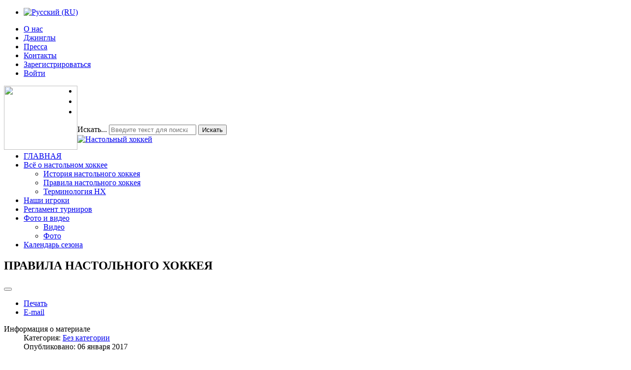

--- FILE ---
content_type: text/html; charset=utf-8
request_url: https://nahok.by/index.php/ru/vse-o-nastolnom-khokkee/pravila-nastolnogo-khokkeya
body_size: 23508
content:
<!DOCTYPE html>
<html xmlns="http://www.w3.org/1999/xhtml" xml:lang="ru-ru" lang="ru-ru" dir="ltr">
<head>

    <meta name="viewport" content="width=device-width, initial-scale=1.0">

<base href="https://nahok.by/index.php/ru/vse-o-nastolnom-khokkee/pravila-nastolnogo-khokkeya" />
	<meta http-equiv="content-type" content="text/html; charset=utf-8" />
	<meta name="keywords" content="Настольный хоккей, белорусский нахок, Стига, Лига Настольного Хоккея Беларуси, ЛНХ Беларуси, Открытый чемпионат Беларуси по настольному хоккею, ОЧБ, этап мирового тура Belarus Open, BSU Open, nahok.by, Minsk Cup, история белорусского НХ" />
	<meta name="author" content="Главный редактор" />
	<meta name="description" content="Специализированный сайт любителей настольного хоккея, развивающих и продвигающих этот вид спорта в Беларуси. На сайте представлены результаты выступлений белорусских спортсменов на внутренней и международной арене в личном и командном зачете, в том числе и в составе национальной сборной Беларуси. Любители игры могут найти информацию о проводимых в стране турнирах, статистику игроков, фото- и видеоотчеты." />
	<title>Правила настольного хоккея</title>
	<link href="/templates/it_magazine2/favicon.ico" rel="shortcut icon" type="image/vnd.microsoft.icon" />
	<link href="https://nahok.by/index.php/ru/component/search/?Itemid=1295&amp;format=opensearch" rel="search" title="Искать Настольный хоккей" type="application/opensearchdescription+xml" />
	<link href="/templates/it_magazine2/assets/css/owl.carousel.css" rel="stylesheet" type="text/css" />
	<link href="/templates/it_magazine2/assets/css/animations.css" rel="stylesheet" type="text/css" />
	<link href="/templates/it_magazine2/assets/less/template.css" rel="stylesheet" type="text/css" />
	<link href="/templates/it_magazine2/assets/less/template_responsive.css" rel="stylesheet" type="text/css" />
	<link href="/media/mod_rssocial/css/rssocial.css" rel="stylesheet" type="text/css" />
	<link href="/media/mod_rssocial/css/rssocial-anim.css" rel="stylesheet" type="text/css" />
	<link href="/media/mod_rssocial/css/rssocial-font.css" rel="stylesheet" type="text/css" />
	<link href="https://nahok.by/modules/mod_artuniversallightbox/artuniversallightbox/css/captify.css" rel="stylesheet" type="text/css" />
	<link href="https://nahok.by/modules/mod_artuniversallightbox/artuniversallightbox/artsexylightbox/css/oldsexylightbox.css" rel="stylesheet" type="text/css" />
	<link href="/media/mod_languages/css/template.css" rel="stylesheet" type="text/css" />
	<style type="text/css">
.rssocial-sharing-facebook-container-left{ width: 124px; height: 20px; }#rssocial-738 .rssocial-icons li { font-size: 18px; }#rssocial-738 .rssocial-caption a { font-size: 14px; }#rssocial-738 .rssocial-icons-bg .rssocial-link { color: rgb(153, 153, 153); }#rssocial-738 .rssocial-icons-bg .rssocial-link { background-color: rgba(255, 255, 255, 0.75); }#rssocial-738 .rssocial-icons-bg .rssocial-link:hover { background-color: rgba(255, 255, 255, 0.5); }#rssocial-738 .rssocial-icons .rssocial-caption a { color: rgb(255, 255, 255); }#rssocial-738 .rssocial-icons .rssocial-caption { background-color: rgba(0, 0, 0, 0.75); }#rssocial-738 .rssocial-icons .rssocial-caption:hover { background-color: rgba(0, 0, 0, 0.5); }div.mod_search732 input[type="search"]{ width:auto; }div.mod_search35 input[type="search"]{ width:auto; }.rssocial-sharing-facebook-container-left{ width: 124px; height: 20px; }#rssocial-736 .rssocial-icons li { font-size: 18px; }#rssocial-736 .rssocial-caption a { font-size: 14px; }#rssocial-736 .rssocial-icons-bg .rssocial-link { color: rgb(5, 5, 5); }#rssocial-736 .rssocial-icons-bg .rssocial-link { background-color: rgba(255, 255, 255, 0.75); }#rssocial-736 .rssocial-icons-bg .rssocial-link:hover { background-color: rgba(255, 255, 255, 0.5); }#rssocial-736 .rssocial-icons .rssocial-caption a { color: rgb(255, 255, 255); }#rssocial-736 .rssocial-icons .rssocial-caption { background-color: rgba(88, 88, 245, 0.75); }#rssocial-736 .rssocial-icons .rssocial-caption:hover { background-color: rgba(88, 88, 245, 0.5); }
	</style>
	<script type="application/json" class="joomla-script-options new">{"csrf.token":"907a51149e4197f0850520920ba96170","system.paths":{"root":"","base":""},"system.keepalive":{"interval":300000,"uri":"\/index.php\/ru\/component\/ajax\/?format=json"}}</script>
	<script src="/media/system/js/caption.js?12eb38f18b1a302273c246195afbf934" type="text/javascript"></script>
	<script src="/media/jui/js/jquery.min.js?12eb38f18b1a302273c246195afbf934" type="text/javascript"></script>
	<script src="/media/jui/js/jquery-noconflict.js?12eb38f18b1a302273c246195afbf934" type="text/javascript"></script>
	<script src="/media/jui/js/jquery-migrate.min.js?12eb38f18b1a302273c246195afbf934" type="text/javascript"></script>
	<script src="/media/jui/js/bootstrap.min.js?12eb38f18b1a302273c246195afbf934" type="text/javascript"></script>
	<script src="/templates/it_magazine2/assets/js/template.js" type="text/javascript"></script>
	<script src="/templates/it_magazine2/assets/js/owl.carousel.min.js" type="text/javascript"></script>
	<script src="/templates/it_magazine2/assets/js/responsive-tabs-2.3.2.min.js" type="text/javascript"></script>
	<script src="/media/mod_rssocial/js/rssocial.js" type="text/javascript"></script>
	<script src="https://platform.tumblr.com/v1/share.js" type="text/javascript"></script>
	<script src="/media/mod_rssocial/js/jquery-migrate.js" type="text/javascript"></script>
	<script src="/media/mod_rssocial/js/jquery-noconflict.js" type="text/javascript"></script>
	<!--[if lt IE 9]><script src="/media/system/js/html5fallback.js?12eb38f18b1a302273c246195afbf934" type="text/javascript"></script><![endif]-->
	<script src="/media/system/js/core.js?12eb38f18b1a302273c246195afbf934" type="text/javascript"></script>
	<!--[if lt IE 9]><script src="/media/system/js/polyfill.event.js?12eb38f18b1a302273c246195afbf934" type="text/javascript"></script><![endif]-->
	<script src="/media/system/js/keepalive.js?12eb38f18b1a302273c246195afbf934" type="text/javascript"></script>
	<script src="https://nahok.by/modules/mod_artuniversallightbox/artuniversallightbox/artsexylightbox/js/jquery.easing.1.3.js" type="text/javascript"></script>
	<script src="https://nahok.by/modules/mod_artuniversallightbox/artuniversallightbox/js/captify.tiny.js" type="text/javascript"></script>
	<script src="https://nahok.by/modules/mod_artuniversallightbox/artuniversallightbox/artsexylightbox/js/sexylightbox.v2.2.jquery.min.js" type="text/javascript"></script>
	<script src="https://nahok.by/modules/mod_artuniversallightbox/artuniversallightbox/artsexylightbox/js/jquery.nc.js" type="text/javascript"></script>
	<script type="text/javascript">
jQuery(function($){ initTooltips(); $("body").on("subform-row-add", initTooltips); function initTooltips (event, container) { container = container || document;$(container).find(".hasTooltip").tooltip({"html": true,"container": "body"});} });jQuery(window).on('load',  function() {
				new JCaption('img.caption');
			});RSSocial.captionEqualWidth();RSSocial.showOnClick('inline', 'left', '738', 'icons', '0', '0', '3');RSSocial.setListWidth('738', '0');RSSocial.floatingResize('738', 'inline', 'left');RSSocial.captionEqualWidth();RSSocial.showOnClick('inline', 'left', '736', 'icons', '0', '0', '3');RSSocial.setListWidth('736', '0');RSSocial.floatingResize('736', 'inline', 'left');
	</script>
	<script src="//vk.com/js/api/openapi.js?159"></script>


	


<link id="stylesheet" rel="stylesheet" type="text/css" href="/templates/it_magazine2/assets/less/styles/style2.css" />

<link rel="stylesheet" type="text/css" href="/templates/it_magazine2/assets/css/custom.css" />


</style>

<style type="text/css" media="screen">

	#social_tabs ul.nav-tabs li {
		width: 19.9%;
	}

/* Layout Columns width	LargeScreen	 */
#content #content_inner #middlecol {
	width:100%;
}

#content #content_inner #middlecol {
	width:900px;
}

@media (max-width: 1200px) {
	#content #content_inner #middlecol {
		width: 720px;
	}
}





body ul#jj_sl_navigation {right: -185px;}
body ul#jj_sl_navigation.social_slide_fixed {right: -140px;}
	

/* Custom CSS code through template paramters */
/* Enter Your CSS Code below  */
</style>


<!-- Google Fonts   -->
<link href='http://fonts.googleapis.com/css?family=Amiri|Droid+Serif|Open+Sans:400,300|Coming+Soon' rel='stylesheet' type='text/css' />


<!--[if lte IE 9]>
	<link rel="stylesheet" type="text/css" href="/templates/it_magazine2/assets/css/ie9.css" />
    <link rel="stylesheet" type="text/css" href="/templates/it_magazine2/assets/css/animations-ie-fix.css" />
<![endif]-->


<!--[if !IE]><!-->
<script>  
if(Function('/*@cc_on return document.documentMode===10@*/')()){
    document.documentElement.className+=' ie10';
}
var b = document.documentElement;
b.setAttribute('data-useragent', navigator.userAgent);
b.setAttribute('data-platform', navigator.platform);
</script>
<!--<![endif]-->  

<style type="text/css">

/* IE10 hacks. add .ie10 before */
.ie10 ul#ice-switcher,
html[data-useragent*='rv:11.0'] ul#ice-switcher {
	padding-right:20px;}  
	.ie10 ul#ice-switcher:hover,
	html[data-useragent*='rv:11.0'] ul#ice-switcher:hover {
		padding-right:35px}

.ie10 ul#ice-switcher li.active a,
.ie10 ul#ice-switcher li a:hover{
	padding-top:0;
	padding-bottom:0}
					
.ie10 ul#ice-switcher li a span,
html[data-useragent*='rv:11.0'] ul#ice-switcher li a span {
	padding-left:30px;}
	
.ie10 #gotop .scrollup,
html[data-useragent*='rv:11.0'] #gotop .scrollup {
	right:40px;}

</style>


<script type="text/javascript" src="//platform-api.sharethis.com/js/sharethis.js#property=58ca96c1f68f4900120c0394&product=sticky-share-buttons"></script>

</head>

<body class=""> 

	<div id="main_wrapper">
    	
            
         <div id="header-top" class="container">
        
			                    
                        <div id="language" class="floatright">
                <div class="mod-languages">

	<ul class="lang-inline">
						<li rel="tooltip" data-placement="bottom" data-original-title="Pусский (RU)" class="lang-active" dir="ltr">
			<a href="/index.php/ru/vse-o-nastolnom-khokkee/pravila-nastolnogo-khokkeya">
							<img src="/media/mod_languages/images/ru.gif" alt="Pусский (RU)" title="Pусский (RU)" />						</a>
			</li>
				</ul>

</div>
 
            </div>
                        
            
                        <div id="topmenu" class="floatright">
                

<ul class="nav menu">
<li class="item-1309"><a href="/index.php/ru/pressa-2" >О нас</a></li><li class="item-1131"><a href="/" >Джинглы</a></li><li class="item-1132"><a href="/index.php/ru/pressa" >Пресса</a></li><li class="item-1026"><a href="/index.php/ru/custom-pages/contact-us-page" >Контакты</a></li><li class="item-1025"><a href="/index.php/ru/register" >Зарегистрироваться</a></li><li class="item-1303"><a href="/index.php/ru/vojti" >Войти</a></li></ul>

            </div>
                        
        </div> 
                 
		<div id="wrapper_inside" class="container">
        	
			<header id="header">

                <div class="row-fluid">
                    
                    <div class="span4">
						
						 
                        <div id="header-left">
                         			<div class="moduletable">
						

<div class="custom"  >
	<div class="header-banner">
<p><a href="http://nahok.by/" rel="alternate"><img style="float: left;" src="/images/banners/logo_10.jpg" width="149" height="130" /></a></p>
</div></div>
		</div>
	
                        </div>
                         
                        
                    </div>
                    
                    <div class="span4">
    
                         
                        <div id="header-center">
                        			<div class="moduletable visible-desktop">
						<div id="rssocial-736" class="rssocial-container visible-desktop rssocial-icons rssocial-inline rssocial-left rssocial-icons-bottom-spacing ">
		
	<ul id="rssocial-ul-736" class="rssocial-icons rssocial-icons-bg rssocial-icons-circle">
		<li>
		<a id="rssocial-facebook-icon" class="rssocial-link pulse" target="_blank" href="https://www.facebook.com/stigabelarus/">
			<span class="rssocial-icon rssocial-icon-facebook"></span>
		</a>
			</li>
	<li>
		<a id="rssocial-googleplus-icon" class="rssocial-link pulse" target="_blank" href="https://plus.google.com/">
			<span class="rssocial-icon rssocial-icon-gplus"></span>
		</a>
			
	</li>
	<li>
		<a id="rssocial-youtube-icon" class="rssocial-link pulse" target="_blank" href="http://youtube.com/">
			<span class="rssocial-icon rssocial-icon-youtube"></span>
		</a>
			</li>
	</ul>
</div>
<div class="rssocial-clear"></div>
		</div>
	
                        </div>
                         

                    </div>
                    
                    <div class="span4">
                    
						 
                        <div id="header-right">
                        			<div class="moduletable visible-desktop">
						<div class="search visible-desktop mod_search35">
	<form action="/index.php/ru/vse-o-nastolnom-khokkee/pravila-nastolnogo-khokkeya" method="post" class="form-inline" role="search">
		<label for="mod-search-searchword35" class="element-invisible">Искать...</label> <input name="searchword" id="mod-search-searchword35" maxlength="200"  class="inputbox search-query input-medium" type="search" size="20" placeholder="Введите текст для поиска..." /> <button class="button btn btn-primary" onclick="this.form.searchword.focus();">Искать</button>		<input type="hidden" name="task" value="search" />
		<input type="hidden" name="option" value="com_search" />
		<input type="hidden" name="Itemid" value="1295" />
	</form>
</div>
		</div>
	
                        </div>
                         
                        
                    </div>
                    
                </div>

			</header>
			
			<nav id="mainmenu-container" class="clearfix">
            	
                <div id="mainmenu-container-inside">
			
					                    <div id="mobile-btn" class="floatleft">
                            
                        <a id="responsive-menu-button" class="btn btn-navbar" href="#slidebar-inner">
                            <span class="icon-bar"></span>
                            <span class="icon-bar"></span>
                            <span class="icon-bar"></span>
                        </a>
                        
                        <script type="text/javascript">
                        jQuery(document).ready(function() {
                            jQuery(".btn-navbar").pageslide({
                                  direction: "right"
                            });
                        });
                        </script>
              
                    </div>
                       
    
                                        <div id="logo" class="floatleft">	
                       <a href="/"><img class="logo" src="https://nahok.by/images/sampledata/icetheme/logo5.png" alt="Настольный хоккей" /></a>        	
                    </div>
                                        
                    <div id="mainmenu" class="floatright visible-desktop"> 
                            
                        <div class="navbar visible-desktop">
                            
                            <div class="navbar-inner">
                                    
                                <div id="mainmenu_inside">
                                
                                    

<ul class="nav menu">
<li class="item-742"><a href="/index.php/ru/" >ГЛАВНАЯ</a></li><li class="item-1293 active divider deeper parent dropdown">
<a href="#" role="button" class="dropdown-toggle" data-toggle="dropdown">Всё о настольном хоккее  <b class="caret"></b></a>

 

<ul class="dropdown-menu"><li class="item-1294"><a href="/index.php/ru/vse-o-nastolnom-khokkee/istoriya-nastolnogo-khokkeya" >История настольного хоккея</a></li><li class="item-1295 current active"><a href="/index.php/ru/vse-o-nastolnom-khokkee/pravila-nastolnogo-khokkeya" >Правила настольного хоккея</a></li><li class="item-1296"><a href="/index.php/ru/vse-o-nastolnom-khokkee/stati-o-nastolnom-khokkee" >Терминология НХ</a></li></ul></li><li class="item-1297"><a href="/index.php/ru/nashi-igroki" >Наши игроки</a></li><li class="item-1298"><a href="/index.php/ru/reglament-turnirov" >Регламент турниров</a></li><li class="item-1302 divider deeper parent dropdown">
<a href="#" role="button" class="dropdown-toggle" data-toggle="dropdown">Фото и видео <b class="caret"></b></a>

 

<ul class="dropdown-menu"><li class="item-1299"><a href="/index.php/ru/galereya/foto-i-video" >Видео</a></li><li class="item-1301"><a href="/index.php/ru/galereya/foto-galereya" >Фото</a></li></ul></li><li class="item-1300"><a href="/index.php/ru/kalendar-sezona" >Календарь сезона</a></li></ul>

                                    
                                </div>     
                                
                            </div>
                            
                        </div>   
                        
                    </div>
                    
				</div>
                 
			</nav>
			
			            
            
			<section id="content">
				
				 
                <div id="content_inner" class="clearfix">
                    
					 
					
					 <div id="middlecol" class="floatleft  sidebar_right equal_height_col">
					
						<div class="inside"> 
						
							   
							 
							<div class="item-page" itemscope itemtype="http://schema.org/Article">
	<meta itemprop="inLanguage" content="ru-RU" />
	
		
			<div class="page-header">
		<h2 itemprop="name">
							ПРАВИЛА НАСТОЛЬНОГО ХОККЕЯ					</h2>
							</div>
							
<div class="icons">
	
					<div class="btn-group pull-right">
				<button class="btn dropdown-toggle" type="button" id="dropdownMenuButton-324" aria-label="Инструменты пользователя"
				data-toggle="dropdown" aria-haspopup="true" aria-expanded="false">
					<span class="icon-cog" aria-hidden="true"></span>
					<span class="caret" aria-hidden="true"></span>
				</button>
								<ul class="dropdown-menu" aria-labelledby="dropdownMenuButton-324">
											<li class="print-icon"> <a href="/index.php/ru/vse-o-nastolnom-khokkee/pravila-nastolnogo-khokkeya?tmpl=component&amp;print=1" title="Распечатать материал < ПРАВИЛА НАСТОЛЬНОГО ХОККЕЯ >" onclick="window.open(this.href,'win2','status=no,toolbar=no,scrollbars=yes,titlebar=no,menubar=no,resizable=yes,width=640,height=480,directories=no,location=no'); return false;" rel="nofollow">			<span class="icon-print" aria-hidden="true"></span>
		Печать	</a> </li>
																<li class="email-icon"> <a href="/index.php/ru/component/mailto/?tmpl=component&amp;template=it_magazine2&amp;link=d075cced0694b312ede54fb711db2ee9f9abb8e8" title="Отправить ссылку другу" onclick="window.open(this.href,'win2','width=400,height=450,menubar=yes,resizable=yes'); return false;" rel="nofollow">			<span class="icon-envelope" aria-hidden="true"></span>
		E-mail	</a> </li>
														</ul>
			</div>
		
	</div>
			
				<dl class="article-info muted">

		
			<dt class="article-info-term">
									Информация о материале							</dt>

			
			
										<dd class="category-name">
            <span class="icon-folder"></span>
																		Категория: <a href="/index.php/ru/vse-o-nastolnom-khokkee/pravila-nastolnogo-khokkeya/2-uncategorised" itemprop="genre">Без категории</a>							</dd>			
			
										<dd class="published">
				<span class="icon-calendar" aria-hidden="true"></span>
				<time datetime="2017-01-06T09:33:10+00:00" itemprop="datePublished">
					Опубликовано: 06 января 2017				</time>
			</dd>			
		
					
			
						</dl>
	
	
		
								<div itemprop="articleBody">
		<p style="text-align: center;"><strong>ПРАВИЛА НАСТОЛЬНОГО ХОККЕЯ<sup>*</sup></strong></p>
<ol>
<li style="text-align: justify;"><strong>Игроки должны придерживаться следующего Кодекса поведения игроков.</strong></li>
</ol>
<p style="text-align: justify;">Все игроки должны вести себя честно и в духе fair play во всех ситуациях. Настольный хоккей является видом спорта, в который играют с позиций честности, этики и уважения.</p>
<ol style="text-align: justify;" start="2">
<li><strong>Игровая модель и подготовка поляны</strong></li>
</ol>
<p style="text-align: justify;">2.1. Для игры должны использоваться поля STIGA.</p>
<p style="text-align: justify;">2.2. Пластиковые углубления в воротах должны быть удалены.</p>
<p style="text-align: justify;">2.3. Поля должны быть укреплены на столе.</p>
<p style="text-align: justify;">2.4. Скорость покрытия должна поддерживаться на уровне фабричной.</p>
<p style="text-align: justify;">2.5. Игроку разрешается поместить отражатель шайб в ворота соперника. В этом случае игрок должен предоставить возможность использования отражателя также своему сопернику, то есть иметь с собой такой же отражатель для вторых ворот.</p>
<ol style="text-align: justify;" start="3">
<li><strong>Игровые фигуры</strong></li>
</ol>
<p style="text-align: justify;">3.1. Для игры должны использоваться фигуры версии PLAY-OFF фирмы STIGA (все фигуры имеют клюшку с одной стороны).</p>
<p style="text-align: justify;">3.2. ITHF может разрешить использование других версий фигур STIGA, если на то имеются убедительные причины.</p>
<ol style="text-align: justify;" start="4">
<li><strong>Матчи</strong></li>
</ol>
<p style="text-align: justify;">4.1. Матч продолжается 5 минут.</p>
<p style="text-align: justify;">4.2. Время игры продолжает идти, даже если шайба покинула игровое поле.</p>
<p style="text-align: justify;">4.3. Для всех матчей должен использоваться звуковой таймер.</p>
<p style="text-align: justify;">4.4. Четкий и безошибочный сигнал (музыка или звуковое предупреждение), извещающий о скором начале матча, должен быть подан в любой момент не ранее 30 и не позже 15 секунд до начала матча. Звуковой таймер должен подавать однозначные сигналы в определенные интервалы (или трети времени матча или каждую минуту матча); музыка должна обозначать последние 30 секунд матча. Матч завершается четким сигналом об окончании игры.</p>
<p style="text-align: justify;">4.5. Если в матче происходит остановка, игра начинается с того счета, на котором был прерван матч.</p>
<p style="text-align: justify;">4.6. Если игрок не находится перед полем в готовности к игре в течение 30-ти секунд после начала игры, он автоматически проигрывает этот матч со счетом, указанным в правилах соревнования.</p>
<p style="text-align: justify;">4.7. Если игрок во время матча отказывается продолжать игру, а его противник настаивает на продолжении, он автоматически теряет все забитые голы в течение матча, в то время как соперник может добавить дополнительные 5 голов к своему счету.</p>
<p style="text-align: justify;">4.8. Во время матчей на вылет, в случае ничьей по истечении 5-и минут, назначается овертайм. Овертайм начинается с вбрасывания. Победителем матча объявляется тот, кто забьет первый гол («золотой гол», «внезапная смерть»).</p>
<ol style="text-align: justify;" start="5">
<li><strong>Вбрасывание шайбы</strong></li>
</ol>
<p style="text-align: justify;">5.1. Шайба в начале каждого матча должна находиться в центре площадки. Игра начинается со стартового сигнала. Если один из игроков сдвинет шайбу до сигнала, производится вбрасывание.</p>
<p style="text-align: justify;">5.2. Вбрасывания выполняются «отпусканием» шайбы над центром площадки.</p>
<p style="text-align: justify;">5.3. Фигуры центрфорварда и левого защитника должны находиться на ближней к игроку половине поляны (ближе красной средней линии поля), вне центрального круга, прежде, чем может быть произведено вбрасывание, и не могут трогать отпущенную шайбу до того момента, как она коснется поверхности поляны.</p>
<p style="text-align: justify;">5.4. Шайба должна быть отпущена с высоты примерно в 5-и сантиметрах над головами фигур, причем отпускающая рука должна быть неподвижна и оба игрока должны видеть шайбу перед отпусканием. Плоская сторона шайбы должна быть направлена вниз.</p>
<p style="text-align: justify;">5.5. До отпускания шайбы игрок обязан убедиться, что противник готов к игре. Если вбрасывание было выполнено неверно, противник может потребовать нового вбрасывания или выполнить вбрасывание сам. Если игрок выполняет много неверных вбрасываний в игре на вылет, его противник может потребовать нейтрального вбрасывающего.</p>
<p style="text-align: justify;">5.6. После вбрасывания должно пройти 3 секунды, прежде чем забитый гол может быть засчитан. Это правило сохраняет силу даже если вбрасывание производит нейтральный участник.</p>
<p style="text-align: justify;">5.7. Прежде, чем гол может быть засчитан после вбрасывания, должно произойти одно из следующих событий: (а) шайба коснулась борта; (b) по истечении трех секунд после вбрасывания шайба коснулась одной из фигур, помимо центрфорварда атакующего игрока и вратаря защищающегося игрока; (с) выполнен осмысленный пас центрфорварду. Если не очевидно, получил центрфорвард пас случайно или в результате осмысленного паса, защищающийся игрок (или рефери, если он назначен на игру) может решить, разрешить ли центрфорварду атаковать ворота непосредственно. Если решено, что непосредственно центрфорвард атаковать ворота не может, гол может быть забит только в соответствии с пунктами (а) или (b).</p>
<p style="text-align: justify;">5.8. Когда матч серии плей-офф переходит в овертайм, игроки могут попросить нейтрального участника выполнять вбрасывания, или они могут согласиться на альтернативный метод ввода шайб в игру: нейтральный участник помещает шайбу на центр поляны, просит обоих игроков подтвердить готовность сигналом «готов» («ready»), и затем говорит «начали» («go»).</p>
<ol style="text-align: justify;" start="6">
<li><strong>Взятие ворот (гол)</strong></li>
</ol>
<p style="text-align: justify;">6.1. Чтобы взятие ворот было засчитано, шайба должна остаться в воротах. Если шайба вылетела из ворот, взятие не засчитывается, и игра продолжается далее.</p>
<p style="text-align: justify;">6.2. Шайба должна быть удалена из сборника шайб (если такой имеется в воротах) до следующего вбрасывания.</p>
<p style="text-align: justify;">6.3. Гол, забитый за счет прижима неподвижной шайбы к сетке ворот или вратарю атакующего игрока, не засчитывается, если по пути в ворота шайба не коснулась борта или одной из фигур, кроме вратаря защищающегося игрока. Это правило справедливо также в случае, когда неподвижная шайба в начале прижимающего движения не касается сетки ворот.</p>
<p style="text-align: justify;">6.4. Не разрешено забивать гол туловищем фигуры (не клюшкой) после обработки шайбы. Однако, гол, забитый правой ногой фигуры, считается, если она использовалась, как клюшка (т.е. поворотом фигуры). Гол, забитый туловищем фигуры, засчитывается, если шайба не была остановлена (обработана) этой фигурой.</p>
<p style="text-align: justify;">6.5. Если гол забит во время звучания финальной сирены, он не засчитывается.</p>
<p style="text-align: justify;">6.6. Если любая фигура или голкипер ломается в то время, когда забивается гол, гол засчитывается.</p>
<p style="text-align: justify;">6.7. Гол, забитый за счет сдвигания всего поля / «тряски» поляны, не засчитывается.</p>
<ol style="text-align: justify;" start="7">
<li><strong>Правило площади ворот</strong></li>
</ol>
<p style="text-align: justify;">7.1. Если шайба полностью неподвижна, касается линии ворот, и не касается вратаря, защищающийся игрок может объявить «стоп», после чего производится вбрасывание.</p>
<p style="text-align: justify;">7.2. Если шайба полностью неподвижна, находится в площади ворот, но не касается линии ворот, защищающийся игрок должен продолжать игру.</p>
<ol style="text-align: justify;" start="8">
<li><strong> Правило владения</strong></li>
</ol>
<p style="text-align: justify;">8.1. Запрещено владение шайбой, если не предпринимается видимых попыток забить гол. Такое поведение рассматривается как пассивная игра.</p>
<p style="text-align: justify;">8.2. Если наблюдается стремление к пассивной игре, противник может дать предупреждение, сказав «пассивная игра» («passive play»). В течение трех секунд после предупреждения игрок, владеющий шайбой, должен либо бросить по воротам, либо выполнить пас, в противном случае его соперник может потребовать произвести вбрасывание.</p>
<p style="text-align: justify;">8.3. Если шайба находится во владении одной фигуры без пасов или бросков, предупреждение может быть дано только после того, как пройдут 5 секунд. В течение одной секунды после вынесенного легитимного предупреждения, шайба должна оказаться в зоне контроля хотя бы одной из фигур соперника, в противном случае соперник может сказать «стоп» и назначить вбрасывание. Если матч обслуживает судья, то он может пользоваться специальным таймером, который подаёт сигналы по прошествии 5 и 6 секунд соответственно: в таком случае судья (или другое официальное лицо) может сбрасывать таймер каждый раз, как шайба переходит из зоны владения одной фигуры в зону владения другой фигуры, и может назначать вбрасывание в случае сигнала о прошествии 6 секунд на владение.</p>
<p style="text-align: justify;">8.4. В случае, если в серии плэй-офф между соперниками возникло разногласие по применению Правила владения, или если несколько игроков на любой стадии турнира обвиняют игрока в пассивной игре, нейтральный участник по договоренности обоих игроков (рефери) может быть назначен для наблюдения за последующими матчами. Если на матч назначен судья, игроки не делают предупреждения сами, и при пассивной игре вбрасывание выполняет судья.</p>
<p style="text-align: justify;">8.5. Если игрок неоднократно игнорирует Правило владения в течение турнира, судьи турнира могут назначить переигровку матчей, на результат которых оказало влияние нарушение, при этом на матч обязательно назначается судья. Если число таких матчей слишком велико (более 3-х), судьи турнира могут принять решение о поражении игрока во всех таких матчах со счетом, указанном в правилах турнира.</p>
<ol style="text-align: justify;" start="9">
<li><strong>Помехи в игре</strong></li>
</ol>
<p style="text-align: justify;">9.1. Игроку разрешается поправлять (прижимать) свои фигуры только тогда, когда шайба находится под его полным контролем.</p>
<p style="text-align: justify;">9.2. Если соперник забивает гол в то время, как игрок поправляет свои фигуры, гол засчитывается.</p>
<p style="text-align: justify;">9.3. Если игрок замечает, что одна из фигур соперника приподнята на штыре, он может попросить соперника прижать фигуру, и тот обязан сделать это. Игра может быть продолжена, когда соперник будет готов к игре.</p>
<p style="text-align: justify;">9.4. Если игрок во время прижимания фигур выполняет пас между своими фигурами, производится вбрасывание.</p>
<p style="text-align: justify;">9.5. Грубая игра с тряской поляны, вызывающей смещение шайбы, запрещена.</p>
<p style="text-align: justify;">9.6. Если любая фигура теряет шайбу в результате тряски поля (соперником), шайба должна быть возвращена обратно этой фигуре.</p>
<p style="text-align: justify;">9.7. Во время игры игрокам не разрешается размещать руки вблизи поверхности поляны так, что это может помешать игре. Если рука игрока во время игры касается движущейся шайбы, его соперник может либо поместить шайбу туда, куда она, вероятно, попала бы (т.е. в ворота или вблизи одной из фигур), или потребовать вбрасывания, и вбросить шайбу. Если есть неоднозначность с точкой, в которую шайба должна была прийти, решение принимается против задержавшего шайбу.</p>
<ol style="text-align: justify;" start="10">
<li><strong>Прерывание игры</strong></li>
</ol>
<p style="text-align: justify;">10.1. При любой неприятности (нарушении, неисправности), очевидной обоим игрокам, или делающей нормальную игру невозможной для одного из игроков (к примеру, поломка механизма, штыря, фигуры или опоры поляны, выключение света, появление дополнительных шайб на поляне, очевидная помеха игре одного из игроков со стороны третьего участника), матч должен быть немедленно прерван. Любой гол, забитый в такой ситуации, не засчитывается. Если случается незначительная неприятность, очевидная только одному игроку, или лишь незначительно затрудняющая его игру (к примеру, резиновый наконечник соскользнул со штыря, сместились ворота, погнулся штырь, слегка сместилась опора поляны), игрок должен прервать игру, сказав «стоп», иначе любой забитый гол будет засчитан. Матч продолжается, когда оба игрока готовы продолжать игру.</p>
<p style="text-align: justify;">10.2. Если игра прерывается, и при этом теряется значительное время, потерянное время добавляется к оставшемуся до конца игры, и матч доигрывается.</p>
<p style="text-align: justify;">10.3. Голы, забитые, когда игра была прервана, не засчитываются.</p>
<p style="text-align: justify;">10.4. Если игрок однозначно владел шайбой перед прерыванием матча, матч продолжается с шайбой в том месте, где она была перед прерыванием; в противном случае производится вбрасывание.</p>
<p style="text-align: justify;">10.5. Если звуковой таймер вышел из строя, игра должна быть остановлена. Необходимо определить, нужно ли доиграть какое-то время и, если необходимо, то определить максимально точно время доигровки так, чтобы продолжительность матча была максимально приближена к 5 минутам, и так, чтобы голы, забитые по истечении 5 минут матча, не были засчитаны. Если технические средства не могут способствовать разрешению споров, то за соблюдение правила на групповом этапе несёт ответственность организатор соревнований, во время матчей плей-офф – судья, в отсутствии судьи игроки должны сами принять решение по эпизоду.</p>
<ol style="text-align: justify;" start="11">
<li><strong>Пас «защитник-вратарь-защитник» </strong></li>
</ol>
<p style="text-align: justify;">Если игрок делает пас защитником вратарю так, что соперник не может перехватить шайбу, то игрок, сделавший этот пас, не может сделать передачу вратарём другому защитнику так, чтобы соперник не мог перехватить эту передачу. Если игрок всё-таки успешно выполняет две эти передачи, то соперник может назначить и произвести вбрасывание.</p>
<p style="text-align: justify;"> </p>
<p style="text-align: justify;"><strong>* </strong>Правила скопированы с сайта Российской федерации настольного хоккея (обновлённая редакция правил – август 2016 года): <a href="http://www.board-hockey.ru/ru/school/rules/">http://www.board-hockey.ru/ru/school/rules/</a></p>
<p> </p> 	</div>
	
	            <div class="article-banner">
        	<!-- START: Modules Anywhere --><!-- END: Modules Anywhere -->
        </div>
       

	
	<ul class="pager pagenav">
	<li class="previous">
		<a class="hasTooltip" title="Обновленный рейтинг BLR" aria-label="Предыдущий материал: Обновленный рейтинг BLR" href="/index.php/ru/vse-o-nastolnom-khokkee/pravila-nastolnogo-khokkeya/2-uncategorised/325-obnovlennyj-rejting-blr" rel="prev">
			<span class="icon-chevron-left" aria-hidden="true"></span> <span aria-hidden="true">Назад</span>		</a>
	</li>
	<li class="next">
		<a class="hasTooltip" title="Sample YouTube Video" aria-label="Следующий материал: Sample YouTube Video" href="/index.php/ru/vse-o-nastolnom-khokkee/pravila-nastolnogo-khokkeya/2-uncategorised/112-sample-youtube-video" rel="next">
			<span aria-hidden="true">Вперед</span> <span class="icon-chevron-right" aria-hidden="true"></span>		</a>
	</li>
</ul>
						</div>

						</div>
						
					</div>
					
					 
					<div id="sidebar_right" class="sidebar floatleft equal_height_col" >
						<div class="inside">  
									
		<div class="sidebar_module sidebar_module_">
        	
			     <h3 class="sidebar_module_heading"><span>Рейтинги</span></h3>			
                <div class="sidebar_module_content">

<div class="custom"  >
	<p style="text-align: left;"><a href="/index.php/ru/2-uncategorised/325-obnovlennyj-rejting-blr">Обновленный рейтинг BLR</a></p>
<p><a href="http://stiga.trefik.cz/ithf/ranking/ranking.aspx?ID=0&amp;nat=3" target="_blank" rel="alternate">Рейтинг ITHF</a></p>
<p><a href="/index.php/ru/2-uncategorised/326-obshchij-turnirnyj-zachet-sezona">Общий турнирный зачет сезона</a></p></div>
</div>
		
          </div>
          
         
	
    		
		<div class="sidebar_module sidebar_module_">
        	
			     <h3 class="sidebar_module_heading"><span>Календарь ЛНХБ 2021/22</span></h3>			
                <div class="sidebar_module_content">

<div class="custom"  >
	<p> </p>
<p><strong>31.08.2019</strong> – 1) КОМАНДНЫЙ КУБОК МИНСКА "УБОЙНЫЙ СЕЗОН-5"; 2) ОЧБ #1</p>
<p><strong>21.09.2019</strong> – <span>ОЧБ #2</span></p>
<p><strong>26.10.2019</strong> – <span>ОЧБ #3</span></p>
<p><strong>23.11.2019</strong> – <span>ОЧБ #4</span></p>
<p><strong>28.12.2019</strong> – <span>ОЧБ #5</span></p>
<p><strong>25.01.2020</strong><span> </span>– <span>ОЧБ #6</span></p>
<p><strong>22.02.2020</strong><span> </span>– BELARUS OPEN</p>
<p><strong>28.03.2020</strong><span> </span>– <span>ОЧБ #7</span></p>
<p><strong>18.04.2020</strong><span> </span><span>– 1) 3-й КУБОК РЕКТОРА; 2) MINSK CUP-2020</span></p>
<p><span><strong>23.05.2020 </strong>– MINSK MASTERS</span></p>
<p><span><strong>30.05.2020</strong> –  SWEDISH DAY in MINSK</span></p></div>
</div>
		
          </div>
          
         
	
    		
		<div class="sidebar_module sidebar_module_">
        	
			     <h3 class="sidebar_module_heading"><span>Группа в ВК</span></h3>			
                <div class="sidebar_module_content">
<div  id="jlvkgroup15226912"></div>
<script type="text/javascript">
VK.Widgets.Group("jlvkgroup15226912", {mode: 4, wide: 0, no_cover: 0, width: "240", height: "350", color1: 'FFFFFF', color2: '2B587A', color3: '5B7FA6'}, 15226912);
</script>
<div style="text-align: right; ">
    <a href="http://afisha-msk.ru/" target="_blank" style="text-decoration:none; color: #c0c0c0; font-family: arial,helvetica,sans-serif; font-size: 5pt; ">afisha-msk.ru</a>
</div></div>
		
          </div>
          
         
	
    
						</div>
					</div>
					 
                        
                       
                </div>
                                
                        
                <div id="breadcrumbs">
                    <div aria-label="breadcrumbs" role="navigation">
	<ul itemscope itemtype="https://schema.org/BreadcrumbList" class="breadcrumb">
					<li class="active">
				<span class="divider icon-location"></span>
			</li>
		
						<li itemprop="itemListElement" itemscope itemtype="https://schema.org/ListItem">
											<a itemprop="item" href="/index.php/ru/" class="pathway"><span itemprop="name">Главная</span></a>
					
											<span class="divider">
							/						</span>
										<meta itemprop="position" content="1">
				</li>
							<li itemprop="itemListElement" itemscope itemtype="https://schema.org/ListItem">
											<span itemprop="name">
							Всё о настольном хоккее 						</span>
					
											<span class="divider">
							/						</span>
										<meta itemprop="position" content="2">
				</li>
							<li itemprop="itemListElement" itemscope itemtype="https://schema.org/ListItem" class="active">
					<span itemprop="name">
						Правила настольного хоккея					</span>
					<meta itemprop="position" content="3">
				</li>
				</ul>
</div>

                </div>
                					   
			</section><!-- / Content  -->
            
			
			        
            <div id="carousel">
                		<div class="moduletable">
							<h3>Популярные новости недели</h3>
						      
          
          
<div class="category-module owl-carousel">
						<div class="item">
            	
				<img src="/images/PDF/IMG_2156.jpg" />
				              
                <div class="item-inner">                	
				
					                    <a class="mod-articles-category-title " href="/index.php/ru/fashion/86-popular-stories-carousel-articles/571-kubok-rektora-bgu-fsk-chempion-mekhmat-star-raf-superstar">
                        КУБОК РЕКТОРА БГУ:  ФСК  --  ЧЕМПИОН, МЕХМАТ  --  СТАР,  РАФ  --  СУПЕРСТАР                    </a>
                            
                            
                            
                            
                            
                                            <p class="mod-articles-category-introtext">
                            19 мая в спортивном зале филологического факультета БГУ были определены самые «хоккейные»...                        </p>
                            
                                            <p class="mod-articles-category-readmore">
                            <a class="mod-articles-category-title " href="/index.php/ru/fashion/86-popular-stories-carousel-articles/571-kubok-rektora-bgu-fsk-chempion-mekhmat-star-raf-superstar">
                                                                    Подробнее...                                                            </a>
                        </p>
                                      </div>  
			</div>
					<div class="item">
            	
				<img src="/images/gamers/IMG_1018.jpg" />
				              
                <div class="item-inner">                	
				
					                    <a class="mod-articles-category-title " href="/index.php/ru/fashion/86-popular-stories-carousel-articles/494-pervaya-sektsiya-nastolnogo-khokkeya-v-gimnazii-11-g-minska">
                        ПЕРВАЯ СЕКЦИЯ НАСТОЛЬНОГО ХОККЕЯ -- В ГИМНАЗИИ № 11 г. МИНСКА                    </a>
                            
                            
                            
                            
                            
                                            <p class="mod-articles-category-introtext">
                            Дата<strong> 18 ноября 2017 года</strong> уже вошла в историю белорусского НХ как дата, когда впервые в нашей стране в ГИМНАЗИИ...                        </p>
                            
                                            <p class="mod-articles-category-readmore">
                            <a class="mod-articles-category-title " href="/index.php/ru/fashion/86-popular-stories-carousel-articles/494-pervaya-sektsiya-nastolnogo-khokkeya-v-gimnazii-11-g-minska">
                                                                    Подробнее...                                                            </a>
                        </p>
                                      </div>  
			</div>
					<div class="item">
            	
				<img src="/images/2017/17.jpg" />
				              
                <div class="item-inner">                	
				
					                    <a class="mod-articles-category-title " href="/index.php/ru/fashion/86-popular-stories-carousel-articles/493-lichnosti-lnkhb-aleksandr-osedovskij-intervyu-kartiny">
                        ЛИЧНОСТИ ЛНХБ: АЛЕКСАНДР ОСЕДОВСКИЙ (ИНТЕРВЬЮ + КАРТИНЫ)                    </a>
                            
                            
                            
                            
                            
                                            <p class="mod-articles-category-introtext">
                            <em>ВЕЧНАЯ СЛАВА</em> 
  
Давно хотел проинтервьюировать <strong>САШУ ОСЕДОВСКОГО</strong>... Человека необычного, творческого, а значит, неординарного. Да тут...                        </p>
                            
                                            <p class="mod-articles-category-readmore">
                            <a class="mod-articles-category-title " href="/index.php/ru/fashion/86-popular-stories-carousel-articles/493-lichnosti-lnkhb-aleksandr-osedovskij-intervyu-kartiny">
                                                                    Подробнее...                                                            </a>
                        </p>
                                      </div>  
			</div>
					<div class="item">
            	
				<img src="/images/2017/IMG_0513.jpg" />
				              
                <div class="item-inner">                	
				
					                    <a class="mod-articles-category-title " href="/index.php/ru/fashion/86-popular-stories-carousel-articles/492-i-belarusbank-igraet-v-nakhok">
                        И БЕЛАРУСБАНК ИГРАЕТ В НАХОК!!                    </a>
                            
                            
                            
                            
                            
                                            <p class="mod-articles-category-introtext">
                            Начну с комплимента руководству БЕЛАРУСБАНКА: в Банке работают очень симпатичные и талантливые...                        </p>
                            
                                            <p class="mod-articles-category-readmore">
                            <a class="mod-articles-category-title " href="/index.php/ru/fashion/86-popular-stories-carousel-articles/492-i-belarusbank-igraet-v-nakhok">
                                                                    Подробнее...                                                            </a>
                        </p>
                                      </div>  
			</div>
					<div class="item">
            	
				<img src="/images/gamers/17.jpg" />
				              
                <div class="item-inner">                	
				
					                    <a class="mod-articles-category-title " href="/index.php/ru/fashion/86-popular-stories-carousel-articles/491-nikolaj">
                        НИКОЛАЙ КРЫЛОВ... 48 ЛЕТ В ХОККЕЕ...                    </a>
                            
                            
                            
                            
                            
                                            <p class="mod-articles-category-introtext">
                            <strong>Одному из родоначальников и фанатов настольного хоккея в Беларуси -- нашему ШВЕДУ -- НИКОЛАЮ КРЫЛОВУ</strong>...                        </p>
                            
                                            <p class="mod-articles-category-readmore">
                            <a class="mod-articles-category-title " href="/index.php/ru/fashion/86-popular-stories-carousel-articles/491-nikolaj">
                                                                    Подробнее...                                                            </a>
                        </p>
                                      </div>  
			</div>
					<div class="item">
            	
				<img src="/images/2017/media-share-0-02-04-739c929f7b06aa5ec3b9506c857b07c4c38182f20126dc41af3c159c1d78e0d7-Picture_jpg.jpg" />
				              
                <div class="item-inner">                	
				
					                    <a class="mod-articles-category-title " href="/index.php/ru/fashion/86-popular-stories-carousel-articles/490-otstoyali-moguchie-rejndzhery-chempiony-belarusi-v-komandnom-zachete">
                        ОТСТОЯЛИ! МОГУЧИЕ РЕЙНДЖЕРЫ -- ЧЕМПИОНЫ БЕЛАРУСИ В КОМАНДНОМ ЗАЧЕТЕ                    </a>
                            
                            
                            
                            
                            
                                            <p class="mod-articles-category-introtext">
                            Сравните две фотографии и найдите хотя бы одно принципиальное отличие… 
 
 
Речь не идет о том, во что...                        </p>
                            
                                            <p class="mod-articles-category-readmore">
                            <a class="mod-articles-category-title " href="/index.php/ru/fashion/86-popular-stories-carousel-articles/490-otstoyali-moguchie-rejndzhery-chempiony-belarusi-v-komandnom-zachete">
                                                                    Подробнее...                                                            </a>
                        </p>
                                      </div>  
			</div>
					<div class="item">
            	
				<img src="/images/2017/media-share-0-02-05-5c92fc4643ae8d51548b9b8511dd6fdf82ac38f3a721e6d1591c8603f6b8fc9b-Picture_jpg-1.jpg" />
				              
                <div class="item-inner">                	
				
					                    <a class="mod-articles-category-title " href="/index.php/ru/fashion/86-popular-stories-carousel-articles/434-shvetsiya-finlyandiya-1-0-prazdnik-nakhoka-na-dne-shvetsii-v-minske">
                        ШВЕЦИЯ -- ФИНЛЯНДИЯ 1:0. ПРАЗДНИК НАХОКА НА ДНЕ ШВЕЦИИ В МИНСКЕ                    </a>
                            
                            
                            
                            
                            
                                            <p class="mod-articles-category-introtext">
                            Для белорусских нахокеров День Швеции в Минске начался в 12.30. Примерно в это время мы прибыли на...                        </p>
                            
                                            <p class="mod-articles-category-readmore">
                            <a class="mod-articles-category-title " href="/index.php/ru/fashion/86-popular-stories-carousel-articles/434-shvetsiya-finlyandiya-1-0-prazdnik-nakhoka-na-dne-shvetsii-v-minske">
                                                                    Подробнее...                                                            </a>
                        </p>
                                      </div>  
			</div>
					<div class="item">
            	
				<img src="/images/2017/media-share-0-02-05-e324bdeef76ecfae85bb8913c18e085d3cc6b7cdf449758b4cd1efdfe79b59a2-Picture_jpg.jpg" />
				              
                <div class="item-inner">                	
				
					                    <a class="mod-articles-category-title " href="/index.php/ru/fashion/86-popular-stories-carousel-articles/432-swedish-day-cup-na-dne-shvetsii-v-minske">
                        SWEDISH DAY CUP НА ДНЕ ШВЕЦИИ В МИНСКЕ                    </a>
                            
                            
                            
                            
                            
                                            <p class="mod-articles-category-introtext">
                            Пока детишки с мамами и папами присматривались к НХ и доламывали выставленные на всеобщее...                        </p>
                            
                                            <p class="mod-articles-category-readmore">
                            <a class="mod-articles-category-title " href="/index.php/ru/fashion/86-popular-stories-carousel-articles/432-swedish-day-cup-na-dne-shvetsii-v-minske">
                                                                    Подробнее...                                                            </a>
                        </p>
                                      </div>  
			</div>
					<div class="item">
            	
				<img src="/images/2017/media-share-0-02-05-85ae0b59af6ab15c4b0578a55397c2823e77c24136429630bbeb93c58906da77-Picture_jpg.jpg" />
				              
                <div class="item-inner">                	
				
					                    <a class="mod-articles-category-title " href="/index.php/ru/fashion/86-popular-stories-carousel-articles/431-seriya-v-na-minsk-cup-2017">
                        СЕРИЯ В НА MINSK CUP 2017                    </a>
                            
                            
                            
                            
                            
                                            <p class="mod-articles-category-introtext">
                            <strong>ЯРОСЛАВ, АРТЕМИЙ И МИХАИЛ -- ПОБЕДИТЕЛИ MINSK CUP JUNIORS</strong> 
  
Вопрос о победителем ДЕТСКОГО КУБКА МИНСКА (27/05/2017) продержался...                        </p>
                            
                                            <p class="mod-articles-category-readmore">
                            <a class="mod-articles-category-title " href="/index.php/ru/fashion/86-popular-stories-carousel-articles/431-seriya-v-na-minsk-cup-2017">
                                                                    Подробнее...                                                            </a>
                        </p>
                                      </div>  
			</div>
					<div class="item">
            	
				<img src="/images/2017/media-share-0-02-05-2be7ea95bc69958d7d0d676378413f02c6e8b5e6c39246e9eca4c29f8d048f03-Picture_jpg.jpg" />
				              
                <div class="item-inner">                	
				
					                    <a class="mod-articles-category-title " href="/index.php/ru/fashion/86-popular-stories-carousel-articles/430-pyatyj-ochb-sezona-privet-khorvatiya-i-tretij-dvukhtysyachnik-belorusskogo-nkh-2">
                        ПЯТЫЙ ОЧБ СЕЗОНА: ПРИВЕТ, ХОРВАТИЯ! И ТРЕТИЙ ДВУХТЫСЯЧНИК БЕЛОРУССКОГО НХ                    </a>
                            
                            
                            
                            
                            
                                            <p class="mod-articles-category-introtext">
                            Вот и завершился пятый этап ОЧБ сезона 2016/17. Результаты оказались непредсказуемыми и несколько...                        </p>
                            
                                            <p class="mod-articles-category-readmore">
                            <a class="mod-articles-category-title " href="/index.php/ru/fashion/86-popular-stories-carousel-articles/430-pyatyj-ochb-sezona-privet-khorvatiya-i-tretij-dvukhtysyachnik-belorusskogo-nkh-2">
                                                                    Подробнее...                                                            </a>
                        </p>
                                      </div>  
			</div>
					<div class="item">
            	
				<img src="/images/media-share-0-02-05-dcb2e496720c58f1cb2800b7d4ff8bb06726d1eb418be150b6107ae6ecf93b89-Picture_jpg.jpg" />
				              
                <div class="item-inner">                	
				
					                    <a class="mod-articles-category-title " href="/index.php/ru/fashion/86-popular-stories-carousel-articles/429-startovala-seriya-v">
                        СТАРТОВАЛА СЕРИЯ В                    </a>
                            
                            
                            
                            
                            
                                            <p class="mod-articles-category-introtext">
                            Во время проведения 4-ого этапа ОТКРЫТОГО ЧЕМПИОНАТА БЕЛАРУСИ по НХ сезона 2016-2017 (25.03.2017)...                        </p>
                            
                                            <p class="mod-articles-category-readmore">
                            <a class="mod-articles-category-title " href="/index.php/ru/fashion/86-popular-stories-carousel-articles/429-startovala-seriya-v">
                                                                    Подробнее...                                                            </a>
                        </p>
                                      </div>  
			</div>
					<div class="item">
            	
				<img src="/images/SavedImage7874.jpg" />
				              
                <div class="item-inner">                	
				
					                    <a class="mod-articles-category-title " href="/index.php/ru/fashion/86-popular-stories-carousel-articles/393-fotoalbom-belarus-open-2017-vadima-sitnikova-kursk">
                        ФОТОАЛЬБОМ  BELARUS OPEN-2017  ВАДИМА  СИТНИКОВА  /  КУРСК                    </a>
                            
                            
                            
                            
                            
                                            <p class="mod-articles-category-introtext">
                            Спасибо огромное Вадиму Ситникову за его фотоискусство. 
Просматривая фото Вадима, Вы еще раз...                        </p>
                            
                                            <p class="mod-articles-category-readmore">
                            <a class="mod-articles-category-title " href="/index.php/ru/fashion/86-popular-stories-carousel-articles/393-fotoalbom-belarus-open-2017-vadima-sitnikova-kursk">
                                                                    Подробнее...                                                            </a>
                        </p>
                                      </div>  
			</div>
					<div class="item">
            	
				<img src="/images/SavedImage7865.jpg" />
				              
                <div class="item-inner">                	
				
					                    <a class="mod-articles-category-title " href="/index.php/ru/fashion/86-popular-stories-carousel-articles/392-the-show-must-go-on">
                        THE SHOW MUST GO ON                    </a>
                            
                            
                            
                            
                            
                                            <p class="mod-articles-category-introtext">
                            ПЕРВЫЙ БЕЛОРУССКИЙ Этап Мирового Тура не стал комом... Светлые чувства от хорошо проведенного...                        </p>
                            
                                            <p class="mod-articles-category-readmore">
                            <a class="mod-articles-category-title " href="/index.php/ru/fashion/86-popular-stories-carousel-articles/392-the-show-must-go-on">
                                                                    Подробнее...                                                            </a>
                        </p>
                                      </div>  
			</div>
					<div class="item">
            	
				<img src="/images/IMG_9149.JPG" />
				              
                <div class="item-inner">                	
				
					                    <a class="mod-articles-category-title " href="/index.php/ru/fashion/86-popular-stories-carousel-articles/391-triumfatory-belarus-open-2017">
                        ТРИУМФАТОРЫ  BELARUS  OPEN-2017                    </a>
                            
                            
                            
                            
                            
                                            <p class="mod-articles-category-introtext">
                            Победителями первого БЕЛАРУСЬ ОУПЭН стали: 
1. Янис Галузо (Россия / Санкт-Петербург); 
2. Евгений Матанцев...                        </p>
                            
                                            <p class="mod-articles-category-readmore">
                            <a class="mod-articles-category-title " href="/index.php/ru/fashion/86-popular-stories-carousel-articles/391-triumfatory-belarus-open-2017">
                                                                    Подробнее...                                                            </a>
                        </p>
                                      </div>  
			</div>
					<div class="item">
            	
				<img src="/images/04.jpg" />
				              
                <div class="item-inner">                	
				
					                    <a class="mod-articles-category-title " href="/index.php/ru/fashion/86-popular-stories-carousel-articles/356-belarus-open-2017-welcome">
                        BELARUS  OPEN-2017. WELCOME!!!                    </a>
                            
                            
                            
                            
                            
                                            <p class="mod-articles-category-introtext">
                            25 февраля 2017 года в Минске впервые в истории белорусского НХ-движения будет проведен турнир...                        </p>
                            
                                            <p class="mod-articles-category-readmore">
                            <a class="mod-articles-category-title " href="/index.php/ru/fashion/86-popular-stories-carousel-articles/356-belarus-open-2017-welcome">
                                                                    Подробнее...                                                            </a>
                        </p>
                                      </div>  
			</div>
					<div class="item">
            	
				<img src="/images/2016/media-share-0-02-05-69fa59ce25ac52e302f233397437f624c948c54548ebc752533b3098ba979632-Picture_jpg.jpg" />
				              
                <div class="item-inner">                	
				
					                    <a class="mod-articles-category-title " href="/index.php/ru/fashion/86-popular-stories-carousel-articles/353-the-official-page-of-world-table-hockey-tour-belarus-open-2017">
                        THE OFFICIAL PAGE OF WORLD TABLE HOCKEY TOUR – BELARUS OPEN-2017                    </a>
                            
                            
                            
                            
                            
                                            <p class="mod-articles-category-introtext">
                            <strong>Welcome you to the official page of BELARUS OPEN-2017, the stage of World Table Hockey Tour!</strong> 
 
 <strong>1st</strong>...                        </p>
                            
                                            <p class="mod-articles-category-readmore">
                            <a class="mod-articles-category-title " href="/index.php/ru/fashion/86-popular-stories-carousel-articles/353-the-official-page-of-world-table-hockey-tour-belarus-open-2017">
                                                                    Подробнее...                                                            </a>
                        </p>
                                      </div>  
			</div>
					<div class="item">
            	
				<img src="/images/04.jpg" />
				              
                <div class="item-inner">                	
				
					                    <a class="mod-articles-category-title " href="/index.php/ru/fashion/86-popular-stories-carousel-articles/352-mesto-provedeniya-belarus-open-2017">
                        МЕСТО ПРОВЕДЕНИЯ BELARUS OPEN-2017                    </a>
                            
                            
                            
                            
                            
                                            <p class="mod-articles-category-introtext">
                             Самый престижный и представительный белорусский турнир BELARUS OPEN (уровень турнира – WTHT)...                        </p>
                            
                                            <p class="mod-articles-category-readmore">
                            <a class="mod-articles-category-title " href="/index.php/ru/fashion/86-popular-stories-carousel-articles/352-mesto-provedeniya-belarus-open-2017">
                                                                    Подробнее...                                                            </a>
                        </p>
                                      </div>  
			</div>
					<div class="item">
            	
				<img src="/images/2016/JcAJYLKZUxE.jpg" />
				              
                <div class="item-inner">                	
				
					                    <a class="mod-articles-category-title " href="/index.php/ru/fashion/86-popular-stories-carousel-articles/336-pervyj-semejnyj-novogodnij-turnir-po-nkh">
                        ПЕРВЫЙ СЕМЕЙНЫЙ НОВОГОДНИЙ ТУРНИР ПО НХ                     </a>
                            
                            
                            
                            
                            
                                            <p class="mod-articles-category-introtext">
                            ЛНХБ совместно с ХК Динамо Минск провела 29 декабря 2016 года в фан-доме минского Динамо в ТЦ...                        </p>
                            
                                            <p class="mod-articles-category-readmore">
                            <a class="mod-articles-category-title " href="/index.php/ru/fashion/86-popular-stories-carousel-articles/336-pervyj-semejnyj-novogodnij-turnir-po-nkh">
                                                                    Подробнее...                                                            </a>
                        </p>
                                      </div>  
			</div>
					<div class="item">
            	
				<img src="/images/2016/86757865.jpg" />
				              
                <div class="item-inner">                	
				
					                    <a class="mod-articles-category-title " href="/index.php/ru/fashion/86-popular-stories-carousel-articles/328-belarus-open-2017-press-reliz">
                        BELARUS OPEN-2017 / ПРЕСС-РЕЛИЗ                    </a>
                            
                            
                            
                            
                            
                                            <p class="mod-articles-category-introtext">
                            25 февраля 2017 года в Минске впервые в истории белорусского НХ-движения будет проведен турнир...                        </p>
                            
                                            <p class="mod-articles-category-readmore">
                            <a class="mod-articles-category-title " href="/index.php/ru/fashion/86-popular-stories-carousel-articles/328-belarus-open-2017-press-reliz">
                                                                    Подробнее...                                                            </a>
                        </p>
                                      </div>  
			</div>
					<div class="item">
            	
				<img src="/images/2016/MOVA-CUP3.jpg" />
				              
                <div class="item-inner">                	
				
					                    <a class="mod-articles-category-title " href="/index.php/ru/fashion/86-popular-stories-carousel-articles/316-geroicheskij-epos-glava-iv-komandnyj-kubok-minska-mova-cup">
                        ГЕРОИЧЕСКИЙ ЭПОС. ГЛАВА IV. КОМАНДНЫЙ КУБОК МИНСКА МОВА CUP                    </a>
                            
                            
                            
                            
                            
                                            <p class="mod-articles-category-introtext">
                            В четвертой главе ГЕРОИЧЕСКОГО ЭПОСА БЕЛОРУССКОГО НХ-ДВИЖЕНИЯ вспомним, как проходил Второй...                        </p>
                            
                                            <p class="mod-articles-category-readmore">
                            <a class="mod-articles-category-title " href="/index.php/ru/fashion/86-popular-stories-carousel-articles/316-geroicheskij-epos-glava-iv-komandnyj-kubok-minska-mova-cup">
                                                                    Подробнее...                                                            </a>
                        </p>
                                      </div>  
			</div>
					<div class="item">
            	
				<img src="/images/2016/0003.jpg" />
				              
                <div class="item-inner">                	
				
					                    <a class="mod-articles-category-title " href="/index.php/ru/fashion/86-popular-stories-carousel-articles/315-geroicheskij-epos-glava-v-televizionnyj-proekt-ubojnyj-sezon-1">
                        ГЕРОИЧЕСКИЙ ЭПОС. ГЛАВА V. ТЕЛЕВИЗИОННЫЙ ПРОЕКТ УБОЙНЫЙ СЕЗОН-1                    </a>
                            
                            
                            
                            
                            
                                            <p class="mod-articles-category-introtext">
                            Мы помним, как всё начиналось... В общих чертах да. Не секрет, что с годами стираются звуки,...                        </p>
                            
                                            <p class="mod-articles-category-readmore">
                            <a class="mod-articles-category-title " href="/index.php/ru/fashion/86-popular-stories-carousel-articles/315-geroicheskij-epos-glava-v-televizionnyj-proekt-ubojnyj-sezon-1">
                                                                    Подробнее...                                                            </a>
                        </p>
                                      </div>  
			</div>
					<div class="item">
            	
				<img src="/images/media-share-0-02-05-f152ba725269e992be372f8051e678ff90cf4a9f61b52874bee2fa103a42aafb-Picture_jpg1.jpg" />
				              
                <div class="item-inner">                	
				
					                    <a class="mod-articles-category-title " href="/index.php/ru/fashion/86-popular-stories-carousel-articles/314-rizhskij-balzam-na-dushu">
                        РИЖСКИЙ  БАЛЬЗАМ  НА  ДУШУ                    </a>
                            
                            
                            
                            
                            
                                            <p class="mod-articles-category-introtext">
                            Кубок Риги -- турнир с большими традициями и славной историей. Нынешний RIGA CUP -- 18-й!! По...                        </p>
                            
                                            <p class="mod-articles-category-readmore">
                            <a class="mod-articles-category-title " href="/index.php/ru/fashion/86-popular-stories-carousel-articles/314-rizhskij-balzam-na-dushu">
                                                                    Подробнее...                                                            </a>
                        </p>
                                      </div>  
			</div>
					<div class="item">
            	
				<img src="/images/2016/media-share-0-02-05-da93948a9716482200713658bbf757b28fb45ec5d38ae1fcc30274b13450edbe-Pic3.jpg" />
				              
                <div class="item-inner">                	
				
					                    <a class="mod-articles-category-title " href="/index.php/ru/fashion/86-popular-stories-carousel-articles/313-geroicheskij-epos-glava-i-belarus-vs-litva-12-11">
                        ГЕРОИЧЕСКИЙ ЭПОС. ГЛАВА I. БЕЛАРУСЬ vs. ЛИТВА  12 : 11                    </a>
                            
                            
                            
                            
                            
                                            <p class="mod-articles-category-introtext">
                            <strong>Чемпионат Европы в Таллинне. Вторая лига Open Teams. Матч БЕЛАРУСЬ -- ЛИТВА...</strong> 
Этот матч -- уже история....                        </p>
                            
                                            <p class="mod-articles-category-readmore">
                            <a class="mod-articles-category-title " href="/index.php/ru/fashion/86-popular-stories-carousel-articles/313-geroicheskij-epos-glava-i-belarus-vs-litva-12-11">
                                                                    Подробнее...                                                            </a>
                        </p>
                                      </div>  
			</div>
					<div class="item">
            	
				<img src="/images/2016/_IMG_7946_3.jpg" />
				              
                <div class="item-inner">                	
				
					                    <a class="mod-articles-category-title " href="/index.php/ru/fashion/86-popular-stories-carousel-articles/260-top-20-belorusskogo-nkh">
                        ТОП-20 БЕЛОРУССКОГО НХ                    </a>
                            
                            
                            
                            
                            
                                            <p class="mod-articles-category-introtext">
                            <strong>АНДРЕЙ КНЯЗЮК (Новополоцк) –</strong><em>1</em><em>BLR</em><em> / 421 </em><em>ITHF</em><em>; 2.800</em><em>BLR</em><em> / 1.976</em><em>ITHF</em>

 Игрок национальной сборной. Участник...                        </p>
                            
                                            <p class="mod-articles-category-readmore">
                            <a class="mod-articles-category-title " href="/index.php/ru/fashion/86-popular-stories-carousel-articles/260-top-20-belorusskogo-nkh">
                                                                    Подробнее...                                                            </a>
                        </p>
                                      </div>  
			</div>
			    
    
</div>

<script type="text/javascript">
jQuery('.owl-carousel').owlCarousel({
    loop:true,
    margin:10,
	dots: true,
	dotsSpeed: 150,
	nav:false,
    responsiveClass:false,
   
    responsive:{
        
		0:{
            items:1,
        },
		
		480:{
            items:2,
        },
		
        768:{
            items:2,
        },
		
		 979:{
            items:3,
            loop:false
        },
		
        1200:{
            items: 3,
            loop:false
        }
    }
	
})
</script>		</div>
	
            </div>
                        
                       
			

			<footer id="footer">
            
                                <div class="row-fluid animatedParent animateOnce" data-sequence="250" data-appear-top-offset="-150">
                    
                </div>
                    
            </footer> 
			
		</div><!--  /main_wrapper -->   
        
        <section id="copyright">
        	
            <div class="container">
				
                <p class="copytext">
                     &copy; 2026 Настольный хоккей 
                      
                </p> 
                
           		

<ul class="nav menu">
<li class="item-1015"><a href="/index.php/ru/o-nas2" >О нас</a></li><li class="item-947"><a href="http://nahok.by/index.php/ru/custom-pages/contact-us-page" >Наши контакты</a></li><li class="item-1376"><a href="http://wsw.by/" >.</a></li></ul>
<div class="jt-code">
<!--LiveInternet counter--><script type="text/javascript"><!--
document.write("<a href='//www.liveinternet.ru/click' "+
"target=_blank><img src='//counter.yadro.ru/hit?t57.6;r"+
escape(document.referrer)+((typeof(screen)=="undefined")?"":
";s"+screen.width+"*"+screen.height+"*"+(screen.colorDepth?
screen.colorDepth:screen.pixelDepth))+";u"+escape(document.URL)+
";"+Math.random()+
"' alt='' title='LiveInternet' "+
"border='0' width='88' height='31'><\/a>")
//--></script><!--/LiveInternet-->
</div>
<div style="display:none"><a href="http://jtemplate.ru" title="Jtemplate.ru - free templates and extensions for Joomla" target="_blank">jtemplate.ru - free extensions Joomla</a></div>


                
            </div>
                
        </section>
        
        		<div id="gotop" class="">
			<a href="#" class="scrollup">Go Top</a>
		</div>
		 
         
		 
		<!-- Login Modal -->
		<div id="loginModal" class="modal hide fade" tabindex="-1" role="dialog" aria-labelledby="myModalLabel" aria-hidden="true">
			
			<div class="modal-header">
				<button type="button" class="close" data-dismiss="modal" aria-hidden="true">×</button>
				<h3 id="myModalLabel">Вход на сайт</h3>
			</div>
			
			<div class="modal-body">
				<form action="/index.php/ru/vse-o-nastolnom-khokkee/pravila-nastolnogo-khokkeya" method="post" id="login-form" class="form-inline">
		<div class="userdata">
		<div id="form-login-username" class="control-group">
			<div class="controls">
									<div class="input-prepend">
						<span class="add-on">
							<span class="icon-user hasTooltip" title="Логин"></span>
							<label for="modlgn-username" class="element-invisible">Логин</label>
						</span>
						<input id="modlgn-username" type="text" name="username" class="input-medium"tabindex="0" size="18" placeholder="Логин" />
					</div>
							</div>
		</div>
		<div id="form-login-password" class="control-group">
			<div class="controls">
									<div class="input-prepend">
						<span class="add-on">
							<span class="icon-lock hasTooltip" title="Пароль">
							</span>
								<label for="modlgn-passwd" class="element-invisible">Пароль							</label>
						</span>
						<input id="modlgn-passwd" type="password" name="password" class="input-medium"tabindex="0" size="18" placeholder="Пароль" />
					</div>
							</div>
		</div>
						<div id="form-login-remember" class="control-group checkbox">
			<label for="modlgn-remember" class="control-label">Запомнить меня</label> <input id="modlgn-remember" type="checkbox" name="remember" class="inputbox" value="yes"/>
		</div>
		        
        
		<div id="form-login-submit" class="control-group">
			<div class="controls">
				<button type="submit" tabindex="0" name="Submit" class="btn icebtn">Войти</button>
			</div>
		</div>
					<ul class="unstyled">
							<li>
					<a href="/index.php/ru/register">
					Регистрация <span class="icon-arrow-right"></span></a>
				</li>
							<li>
					<a href="/index.php/ru/register?view=remind">
					Забыли логин?</a>
				</li>
				<li>
					<a href="/index.php/ru/register?view=reset">
					Забыли пароль?</a>
				</li>
			</ul>
		<input type="hidden" name="option" value="com_users" />
		<input type="hidden" name="task" value="user.login" />
		<input type="hidden" name="return" value="aHR0cHM6Ly9uYWhvay5ieS9pbmRleC5waHAvcnUvdnNlLW8tbmFzdG9sbm9tLWtob2trZWUvcHJhdmlsYS1uYXN0b2xub2dvLWtob2trZXlh" />
		<input type="hidden" name="907a51149e4197f0850520920ba96170" value="1" />	</div>
	</form>

			</div>
			
		</div>
		  
		
         
        <div id="slidebar">
        	<div id="slidebar-inner">
            	
                                <div id="slidebarlogo">	
                   <a href="/"><img class="logo" src="https://nahok.by/images/sampledata/icetheme/logo5.png" alt="Настольный хоккей" /></a>        	
                </div>
                                    
        				<div class="moduletable">
						

<ul class="nav menu">
<li class="item-742"><a href="/index.php/ru/" >ГЛАВНАЯ</a></li><li class="item-1293 active divider deeper parent dropdown">
<a href="#" role="button" class="dropdown-toggle" data-toggle="dropdown">Всё о настольном хоккее  <b class="caret"></b></a>

 

<ul class="dropdown-menu"><li class="item-1294"><a href="/index.php/ru/vse-o-nastolnom-khokkee/istoriya-nastolnogo-khokkeya" >История настольного хоккея</a></li><li class="item-1295 current active"><a href="/index.php/ru/vse-o-nastolnom-khokkee/pravila-nastolnogo-khokkeya" >Правила настольного хоккея</a></li><li class="item-1296"><a href="/index.php/ru/vse-o-nastolnom-khokkee/stati-o-nastolnom-khokkee" >Терминология НХ</a></li></ul></li><li class="item-1297"><a href="/index.php/ru/nashi-igroki" >Наши игроки</a></li><li class="item-1298"><a href="/index.php/ru/reglament-turnirov" >Регламент турниров</a></li><li class="item-1302 divider deeper parent dropdown">
<a href="#" role="button" class="dropdown-toggle" data-toggle="dropdown">Фото и видео <b class="caret"></b></a>

 

<ul class="dropdown-menu"><li class="item-1299"><a href="/index.php/ru/galereya/foto-i-video" >Видео</a></li><li class="item-1301"><a href="/index.php/ru/galereya/foto-galereya" >Фото</a></li></ul></li><li class="item-1300"><a href="/index.php/ru/kalendar-sezona" >Календарь сезона</a></li></ul>
		</div>
			<div class="moduletable">
						<div id="rssocial-738" class="rssocial-container rssocial-icons rssocial-inline rssocial-center rssocial-icons-bottom-spacing ">
		
	<ul id="rssocial-ul-738" class="rssocial-icons rssocial-icons-bg rssocial-icons-circle">
		<li>
		<a id="rssocial-facebook-icon" class="rssocial-link pulse-grow" target="_blank" href="https://www.facebook.com/stigabelarus/">
			<span class="rssocial-icon rssocial-icon-facebook"></span>
		</a>
			</li>
	<li>
		<a id="rssocial-googleplus-icon" class="rssocial-link pulse-grow" target="_blank" href="https://plus.google.com/">
			<span class="rssocial-icon rssocial-icon-gplus"></span>
		</a>
			
	</li>
	<li>
		<a id="rssocial-youtube-icon" class="rssocial-link pulse-grow" target="_blank" href="http://youtube.com/">
			<span class="rssocial-icon rssocial-icon-youtube"></span>
		</a>
			</li>
	</ul>
</div>
<div class="rssocial-clear"></div>
		</div>
			<div class="moduletable">
						<div class="search mod_search732">
	<form action="/index.php/ru/vse-o-nastolnom-khokkee/pravila-nastolnogo-khokkeya" method="post" class="form-inline" role="search">
		<label for="mod-search-searchword732" class="element-invisible">Искать...</label> <input name="searchword" id="mod-search-searchword732" maxlength="200"  class="inputbox search-query input-medium" type="search" size="20" placeholder="Введите текст для поиска..." /> <button class="button btn btn-primary" onclick="this.form.searchword.focus();">Искать</button>		<input type="hidden" name="task" value="search" />
		<input type="hidden" name="option" value="com_search" />
		<input type="hidden" name="Itemid" value="1295" />
	</form>
</div>
		</div>
	
                
            </div>
        </div>    
		 
        
		 
<script type="text/javascript">
jQuery.fn.styleSwitcher = function(){
	jQuery(this).click(function(){
		loadStyleSheet(this);
		return false;
	});
	function loadStyleSheet(obj) {
		jQuery('body').append('<div id="overlay"><ul class="ice_css3_loading"><li></li><li></li><li></li><li></li></ul></div>');
		jQuery('body').css({height:'100%'});
		jQuery('#overlay')
			.fadeIn(500,function(){
				/* change the default style */
				jQuery.get( obj.href+'&js',function(data){
					jQuery('#stylesheet').attr('href','/templates/it_magazine2/assets/less/styles/' + data + '.css');
					
					cssDummy.check(function(){
						jQuery('#overlay').fadeOut(1000,function(){
							jQuery(this).remove();
						});	
					});
				});
				
				
				/* change some parts only for demo
				jQuery.get( obj.href+'&js',function(data){
					jQuery('#promo .moduletable:nth-child(1) img').attr('src','/templates/it_magazine2/images/styles/' + data + '/promo1.png');
				}); 
				
				jQuery.get( obj.href+'&js',function(data){
					jQuery('#promo .moduletable:nth-child(2) img').attr('src','/templates/it_magazine2/images/styles/' + data + '/promo2.png');
				}); 
				
				jQuery.get( obj.href+'&js',function(data){
					jQuery('#promo .moduletable:nth-child(3) img').attr('src','/templates/it_magazine2/images/styles/' + data + '/promo3.png');
				}); */
				
			});
	}

	var cssDummy = {
		init: function(){
			jQuery('<div id="dummy-element" style="display:none" />').appendTo('body');
		},
		check: function(callback) {
			if (jQuery('#dummy-element').width()==2) callback();
			else setTimeout(function(){cssDummy.check(callback)}, 200);
		}
	}
	cssDummy.init();
}
	jQuery('#ice-switcher a').styleSwitcher(); 	
	jQuery('li.item-1105 ul li a').styleSwitcher(); 
	jQuery('li.item-1200 ul li a').styleSwitcher(); 		
	
	
		/* Control the active class to styleswitcher */
		jQuery(function() {
		jQuery('#ice-switcher a').click(function(e) {
			e.preventDefault();
			var $icethis = jQuery(this);
			$icethis.closest('ul').find('.active').removeClass('active');
			$icethis.parent().addClass('active');
		});
		
		jQuery(document).ready(function(){
			jQuery('#ice-switcher li.style2').addClass('active');
		});
		
	});
	
</script>
		
		  
		<script src="/templates/it_magazine2/assets/js/makefixed.min.js" type="text/javascript"></script>
		
		 
		  
		<script src="/templates/it_magazine2/assets/js/css3-animate-it.min.js" type="text/javascript"></script>
				
        		<script src="/templates/it_magazine2/assets/js/jquery.pageslide.min.js" type="text/javascript"></script> 
				
        
        			<script src="/templates/it_magazine2/assets/js/sticky-kit.min.js" type="text/javascript"></script> 
            
	</div>

	
	
             
	<script type="text/javascript">
     jQuery(document).ready(function() {
            
        jQuery('#mainmenu-container').makeFixed({

           onFixed: function (el){
            jQuery("#mainmenu-container").addClass("mainmenu_fixed");
            jQuery("#mainmenu-container-inside").addClass("container");
            
            jQuery("#jj_sl_navigation").addClass("social_slide_fixed");
            
            var mainmenu_height = jQuery('#mainmenu-container').outerHeight();
            jQuery('#header').css('padding-bottom', mainmenu_height);
            
          },
        
          onUnFixed: function (el){
            jQuery("#mainmenu-container").removeClass("mainmenu_fixed");
            jQuery("#mainmenu-container-inside").removeClass("container");
            
            jQuery("#jj_sl_navigation").removeClass("social_slide_fixed");
            
            jQuery('#header').css('padding-bottom', '0');
          }
          
        });
        
    });
    </script>
    	
	
	    <script type="text/javascript">
		jQuery(document).ready(function() {
			// Optimalisation: Store the references outside the event handler:
			// var jQuerywindow = jQuery(window);
			// Get height of MainMenu Container
			var mainmenu_height = jQuery('#mainmenu-container').outerHeight();
					
			function checkWidth() {
				//var windowsize = jQuerywindow.width();
				//if (windowsize > 979) {
				if (window.matchMedia('(min-width: 979px)').matches) {	
					//if the window is greater than 1200px wide then turn on sticky-kit
											jQuery("#sidebar_left").stick_in_parent({container: jQuery("#content_inner"), offset_top: mainmenu_height});
						jQuery("#sidebar_right").stick_in_parent({container: jQuery("#content_inner"), offset_top: mainmenu_height});
										jQuery(document.body).trigger("sticky_kit:recalc");
				}
				else {
											jQuery("#sidebar_left").trigger("sticky_kit:detach");
						jQuery("#sidebar_right").trigger("sticky_kit:detach");
										jQuery(document.body).trigger("sticky_kit:recalc");
				}
			}
			// Execute on load
			checkWidth();
			// Bind event listener
			jQuery(window).resize(checkWidth);
		});
    </script>
		
    
    
    
			
	
</body>
</html>
